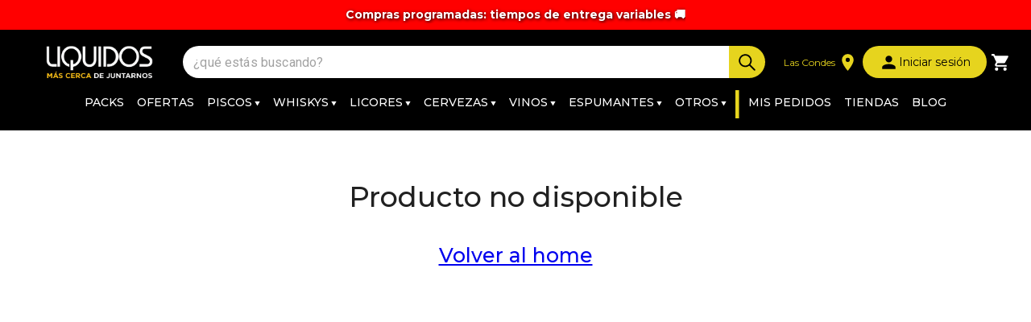

--- FILE ---
content_type: text/html; charset=utf-8
request_url: https://www.liquidos.cl/productos/1002/6x-tabali-pedregoso-g-rsv-s-blanc-750
body_size: 4343
content:

  <!DOCTYPE html>
    <html lang="es">
    <head>
      <!-- Primary Meta Tags -->
      <meta charset="utf-8">
      <meta name="viewport" content="width=device-width, initial-scale=1.0">
      <meta name="keywords" content="despacho alcohol a domicilio,despacho inmediato,despacho express,tropical gin,ofertas alcohol navidad,promociones alcohol,descuentos alcohol,venta de licores,distribuidora de licores,distribuidora de licores por mayor,descuentos espumantes,vinos para regalo,licores para regalo,receta de coteles,alcohol a domicilio 24 horas,bebida alcohólica,copete a domicilio,bebidas alcohol,viñamar,undurraga,toro de piedra,mejores ofertas alcohol,whisky,cerveza,gin,tequila, Descuento y ofertas con despacho a domicilio en Santiago Chile,con que se toma el whisky,chivas regal 12 años,vinos reserva,comprar alcohol eventos,venta alcohol matrimonios,comprar alcohol restaurants,distribuidora de alcohol,ramazzotti,ofertas cervezas,casa de la cerveza,comprar directo ccu,abastecer botilleria,ventas matrimonios, johnnie walker, gran reserva, reserva,vinos,vino,cervezas,whiskys,whiskeys,tragos preparados,tragos sin caña,ginebra,vodka,pisco,champagne,champaña,champam ,espumantes,bourboun,botilleria,botilleria online,distribuidora,alcohol,licor,pisco sour,marcas de whisky,24 pack,sixpack,caja de vinos,vinos por mayor,licores por mayor,cervezas en oferta,casamiento,bodas y matrimonios,comprar vinos eventos,aperol,diablo dark,alcohol por mayor,botilleria abierta,botilleria cerca,viña,viña del mes,don melchor,etiqueta azul,ron blanco,con que se toma,pisco alto del carmen,pisco mistral 1 litro,heineken,cervezas royal,tipos de espumante,como hacer ramazzotti,jagermeister,tragos con tonica">
      <meta name="description" content="Botillerías especializadas en cervezas, alcohol, vinos, whisky, spirit a los mejores precios. Hazte socio gratis del Club Liquidos.cl y aprovecha nuestras ofertas.">

      <!-- Favicon -->
      <link rel="apple-touch-icon" sizes="57x57" href="https://storage.googleapis.com/liquidos-public/favicon/apple-icon-57x57.png" />
      <link rel="apple-touch-icon" sizes="60x60" href="https://storage.googleapis.com/liquidos-public/favicon/apple-icon-60x60.png" />
      <link rel="apple-touch-icon" sizes="72x72" href="https://storage.googleapis.com/liquidos-public/favicon/apple-icon-72x72.png" />
      <link rel="apple-touch-icon" sizes="76x76" href="https://storage.googleapis.com/liquidos-public/favicon/apple-icon-76x76.png" />
      <link rel="apple-touch-icon" sizes="114x114" href="https://storage.googleapis.com/liquidos-public/favicon/apple-icon-114x114.png" />
      <link rel="apple-touch-icon" sizes="120x120" href="https://storage.googleapis.com/liquidos-public/favicon/apple-icon-120x120.png" />
      <link rel="apple-touch-icon" sizes="144x144" href="https://storage.googleapis.com/liquidos-public/favicon/apple-icon-144x144.png" />
      <link rel="apple-touch-icon" sizes="152x152" href="https://storage.googleapis.com/liquidos-public/favicon/apple-icon-152x152.png" />
      <link rel="apple-touch-icon" sizes="180x180" href="https://storage.googleapis.com/liquidos-public/favicon/apple-icon-180x180.png" />
      <link rel="icon" type="image/png" sizes="192x192" href="https://storage.googleapis.com/liquidos-public/favicon/android-icon-192x192.png" />
      <link rel="icon" type="image/png" sizes="32x32" href="https://storage.googleapis.com/liquidos-public/favicon/favicon-32x32.png" />
      <link rel="icon" type="image/png" sizes="96x96" href="https://storage.googleapis.com/liquidos-public/favicon/favicon-96x96.png" />
      <link rel="icon" type="image/png" sizes="16x16" href="https://storage.googleapis.com/liquidos-public/favicon/favicon-16x16.png" />

      <!-- Fonts -->
      <link href="https://fonts.googleapis.com/css?family=Roboto:400,500,600,700&display=swap" rel="stylesheet">
      <link href="https://fonts.googleapis.com/css?family=Oswald:400,500,600,700&display=swap" rel="stylesheet">
      <link href="https://fonts.googleapis.com/css?family=Montserrat:400,500,600,700&display=swap" rel="stylesheet">

      <!-- Facebook OG properties -->
      <meta property="og:type" content="website" />
      <meta property="og:title" content="Liquidos.cl | Más cerca de juntarnos" />
      <meta property="og:url" content="https://www.liquidos.cl/" />
      <meta property="og:image" content="https://storage.googleapis.com/liquidos-public/Isologo_R_crop.png" />

      <title>Vino Tabali Pedregoso Gran Reserva Sauvignon Blanc Botella 750cc x6 - Liquidos.cl</title>
      <style id="jss-server-side">html {
  box-sizing: border-box;
  -webkit-font-smoothing: antialiased;
  -moz-osx-font-smoothing: grayscale;
}
*, *::before, *::after {
  box-sizing: inherit;
}
strong, b {
  font-weight: 700;
}
body {
  color: rgba(0, 0, 0, 0.87);
  margin: 0;
  font-size: 0.875rem;
  font-family: Montserrat, Oswald, "Roboto", "Helvetica", "Arial", sans-serif;
  font-weight: 400;
  line-height: 1.43;
  background-color: #FFFFFF;
}
@media print {
  body {
    background-color: #fff;
  }
}
  body::backdrop {
    background-color: #FFFFFF;
  }
  .jss1 {
    display: flex;
  }
  .jss1 input {
    font-size: 16px;
  }
  .jss1 select {
    font-size: 16px;
  }
  .jss2 {
    width: 100%;
  }
@media (min-width:992px) {
  .jss2 {
    padding-left: 313px;
  }
}
  .jss3 {
    color: #E6D41E;
    font-weight: 500;
    background-color: #000000;
  }
  .jss4 {
    color: #333333;
    font-weight: 500;
    background-color: #E6D41E;
  }
  .jss5 {
    color: #333333;
    font-size: 15px;
    font-weight: 500;
    background-color: #E6D41E;
  } </style>
    </head>
    <body>
      <div id="root"></div>
      <script>window.__APP_INITIAL_STATE__ = {"settings":[{"key":"PROGRAMMED_DELIVERY","value":true},{"key":"IMMEDIATE_DELIVERY_COST","value":"3990"},{"key":"PROGRAMMED_PICKUP","value":true},{"key":"MACH_ENABLE","value":true},{"key":"ECOMMERCE_PICKUP_MINIMUM","value":0},{"key":"ECOMMERCE_DELIVERY_MINIMUM","value":0},{"key":"ECOMMERCE_LIMIT","value":"5000"},{"key":"IMMEDIATE_PICKUP","value":true},{"key":"IMMEDIATE_DELIVERY","value":true},{"key":"CYBER_END_DATE","value":"2025-12-01T23:59:59-03:00"},{"key":"CYBER_START_DATE","value":"2025-11-28T06:00:00-03:00"}],"assets":{"jsFilenames":["https://www.liquidos.cl/assets/main.c484a1df4b649e9f4068.js","https://www.liquidos.cl/assets/vendors.90fd564fdb7e3416e75c.js"]},"metaDescription":"Botillerías especializadas en cervezas, alcohol, vinos, whisky, spirit a los mejores precios. Hazte socio gratis del Club Liquidos.cl y aprovecha nuestras ofertas.","metaKeywords":"despacho alcohol a domicilio,despacho inmediato,despacho express,tropical gin,ofertas alcohol navidad,promociones alcohol,descuentos alcohol,venta de licores,distribuidora de licores,distribuidora de licores por mayor,descuentos espumantes,vinos para regalo,licores para regalo,receta de coteles,alcohol a domicilio 24 horas,bebida alcohólica,copete a domicilio,bebidas alcohol,viñamar,undurraga,toro de piedra,mejores ofertas alcohol,whisky,cerveza,gin,tequila, Descuento y ofertas con despacho a domicilio en Santiago Chile,con que se toma el whisky,chivas regal 12 años,vinos reserva,comprar alcohol eventos,venta alcohol matrimonios,comprar alcohol restaurants,distribuidora de alcohol,ramazzotti,ofertas cervezas,casa de la cerveza,comprar directo ccu,abastecer botilleria,ventas matrimonios, johnnie walker, gran reserva, reserva,vinos,vino,cervezas,whiskys,whiskeys,tragos preparados,tragos sin caña,ginebra,vodka,pisco,champagne,champaña,champam ,espumantes,bourboun,botilleria,botilleria online,distribuidora,alcohol,licor,pisco sour,marcas de whisky,24 pack,sixpack,caja de vinos,vinos por mayor,licores por mayor,cervezas en oferta,casamiento,bodas y matrimonios,comprar vinos eventos,aperol,diablo dark,alcohol por mayor,botilleria abierta,botilleria cerca,viña,viña del mes,don melchor,etiqueta azul,ron blanco,con que se toma,pisco alto del carmen,pisco mistral 1 litro,heineken,cervezas royal,tipos de espumante,como hacer ramazzotti,jagermeister,tragos con tonica","i18n":{},"isMobile":false,"pageTitle":"Vino Tabali Pedregoso Gran Reserva Sauvignon Blanc Botella 750cc x6 - Liquidos.cl","url":"/productos/1002/6x-tabali-pedregoso-g-rsv-s-blanc-750","productId":"1002"}</script>
      <script defer src="https://www.liquidos.cl/assets/main.c484a1df4b649e9f4068.js"></script><script defer src="https://www.liquidos.cl/assets/vendors.90fd564fdb7e3416e75c.js"></script>

      <script type="text/javascript">
        /* NOTE : Use web server to view HTML files as real-time update will not work if you directly open the HTML file in the browser. */
        (function(d, m){
          var kommunicateSettings = {"appId":"2bea969ee79922fece1e118676182b31","popupWidget":true,"automaticChatOpenOnNavigation":true};
          var s = document.createElement("script"); s.type = "text/javascript"; s.async = true;
          s.src = "https://widget.kommunicate.io/v2/kommunicate.app";
          var h = document.getElementsByTagName("head")[0]; h.appendChild(s);
          window.kommunicate = m; m._globals = kommunicateSettings;
        })(document, window.kommunicate || {});
      </script>

      <!-- Google Tag Manager (noscript) -->
      <noscript><iframe src="https://www.googletagmanager.com/ns.html?id=GTM-M5V4V6T"
      height="0" width="0" style="display:none;visibility:hidden"></iframe></noscript>
      <!-- End Google Tag Manager (noscript) -->

      <!-- Global site tag (gtag.js) - Google Analytics -->
      <script async src="https://www.googletagmanager.com/gtag/js?id=UA-162896828-2"></script>
      <script>
        window.dataLayer = window.dataLayer || [];
        function gtag(){dataLayer.push(arguments);}
        gtag('js', new Date());
        gtag('config', 'UA-162896828-2', {
          'linker': {
            'domains': ['liquidos.cl', 'clubliquidos.cl', 'ecommerce.clubliquidos.cl']
          }
        });
        gtag('config', 'AW-626586327');
      </script>
      <!-- End Global site tag (gtag.js) - Google Analytics -->

      <!-- Meta Pixel Code -->
      <script>
      !function(f,b,e,v,n,t,s)
      {if(f.fbq)return;n=f.fbq=function(){n.callMethod?
      n.callMethod.apply(n,arguments):n.queue.push(arguments)};
      if(!f._fbq)f._fbq=n;n.push=n;n.loaded=!0;n.version='2.0';
      n.queue=[];t=b.createElement(e);t.async=!0;
      t.src=v;s=b.getElementsByTagName(e)[0];
      s.parentNode.insertBefore(t,s)}(window, document,'script',
      'https://connect.facebook.net/en_US/fbevents.js');
      fbq('init', '754064996798833');
      fbq('track', 'PageView');
      </script>
      <noscript><img height="1" width="1" style="display:none"
      src="https://www.facebook.com/tr?id=754064996798833&ev=PageView&noscript=1"
      /></noscript>
      <!-- End Meta Pixel Code -->

      <!-- Frizbit Code -->
      <script type="text/javascript">
      !function(){var frizbit=window.frizbit=window.frizbit||[];if(!frizbit.initialize){if(frizbit.invoked)
      {window.console&&console.error&&console.error("Frizbit snippet included twice.")}else{frizbit.invoked=!0;frizbit.methods=
      ["identify", "user", "track","ready","debug","pageViewed","once","off","on","subscribe"];frizbit.factory=function(t){return function()
      {var r=Array.prototype.slice.call(arguments);r.unshift(t);frizbit.push(r);return frizbit}};for(var t=0;t<frizbit.methods.length;t+=1){var
      r=frizbit.methods[t];frizbit[r]=frizbit.factory(r)}frizbit.load=function(t,r){r=r||{};var
      i="https://cdn.frizbit.com/js/",n=document.createElement("script");n.type="text/javascript",n.async=!0,n.src=i+"frizbitv2.min.js";var
      o=document.createElement("link");o.rel="stylesheet",o.href=i+"frizbit.min.css";var
      a=document.getElementsByTagName("script")
      [0];a.parentNode.insertBefore(n,a);a.parentNode.insertBefore(o,a);frizbit._loadOptions=r;frizbit._loadOptions.appKey=t};
      frizbit.SNIPPET_VERSION="0.0.4";
      frizbit.load("6e9178583abd3de6");
      frizbit.pageViewed();
      frizbit.subscribe();
      }}}();
      </script>
      <!-- End Frizbit Code -->

      <!-- Bciplus -->
      <script async src="https://tracking.bciplus.cl/bciplus/script.js"></script>
      <!-- End Bciplus -->

      <!-- Google Tag Manager Slow-->
      <script>(function(w,d,s,l,i){w[l]=w[l]||[];w[l].push({'gtm.start':
      new Date().getTime(),event:'gtm.js'});var f=d.getElementsByTagName(s)[0],
      j=d.createElement(s),dl=l!='dataLayer'?'&l='+l:'';j.async=true;j.src=
      'https://www.googletagmanager.com/gtm.js?id='+i+dl;f.parentNode.insertBefore(j,f);
      })(window,document,'script','dataLayer','GTM-M5V4V6T');</script>
      <!-- End Google Tag Manager -->

      <!-- Customer Analytics Slow-->
      <script src="https://storage.googleapis.com/liquidos-ds-scripts/customer_analytics_0.1.js" crossorigin="anonymous" type="text/javascript"></script>
      <!-- End Customer Analytics -->

      <!-- Breinify -->
      <script src="https://liquidos.breinify.com/api/activity_1.1.1.min.js" crossorigin="anonymous" type="text/javascript"></script>
      <!-- End Breinify -->
    </body>
  </html>